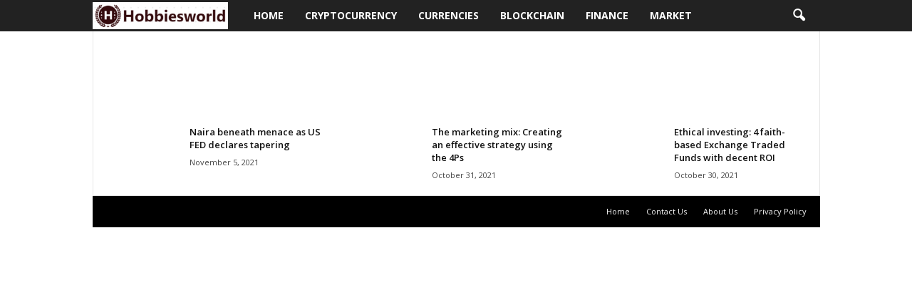

--- FILE ---
content_type: text/html; charset=utf-8
request_url: https://www.google.com/recaptcha/api2/aframe
body_size: 263
content:
<!DOCTYPE HTML><html><head><meta http-equiv="content-type" content="text/html; charset=UTF-8"></head><body><script nonce="pjiIoAgQFTe-8licgto1RA">/** Anti-fraud and anti-abuse applications only. See google.com/recaptcha */ try{var clients={'sodar':'https://pagead2.googlesyndication.com/pagead/sodar?'};window.addEventListener("message",function(a){try{if(a.source===window.parent){var b=JSON.parse(a.data);var c=clients[b['id']];if(c){var d=document.createElement('img');d.src=c+b['params']+'&rc='+(localStorage.getItem("rc::a")?sessionStorage.getItem("rc::b"):"");window.document.body.appendChild(d);sessionStorage.setItem("rc::e",parseInt(sessionStorage.getItem("rc::e")||0)+1);localStorage.setItem("rc::h",'1768828715218');}}}catch(b){}});window.parent.postMessage("_grecaptcha_ready", "*");}catch(b){}</script></body></html>